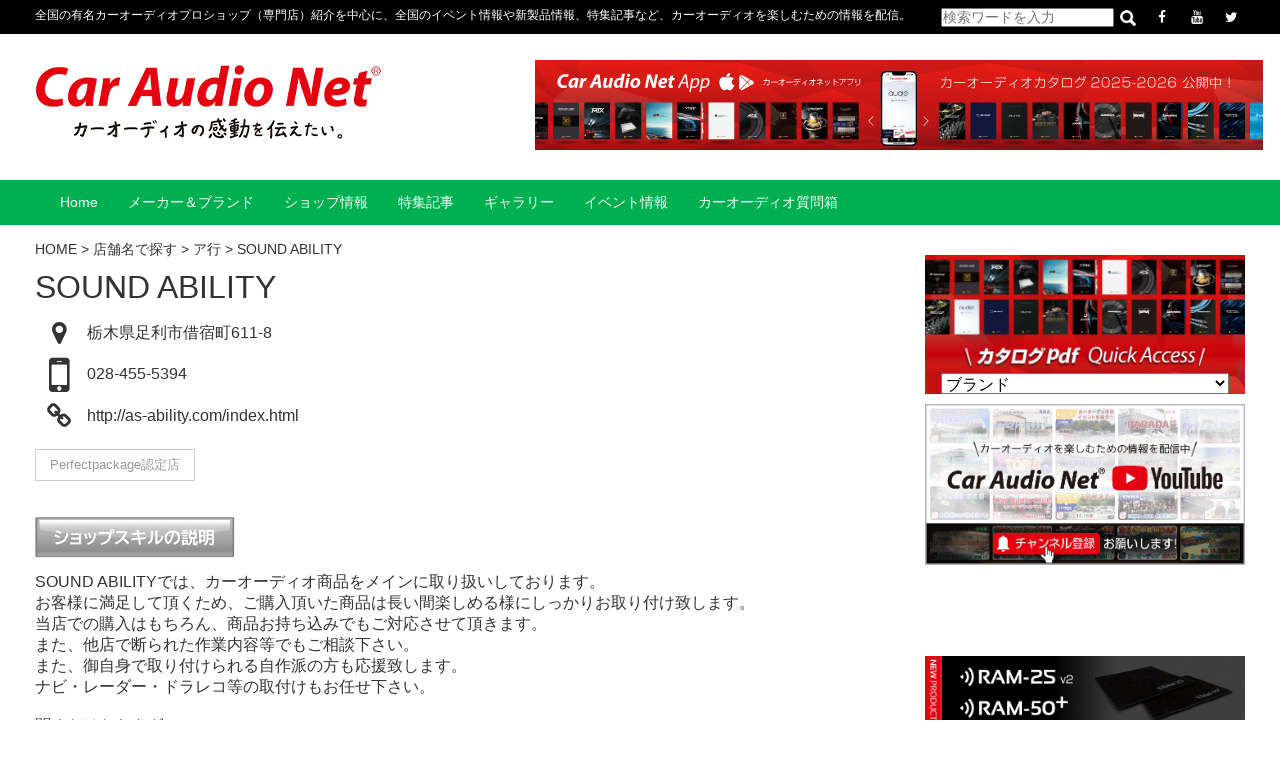

--- FILE ---
content_type: text/html; charset=UTF-8
request_url: https://car-audio.ne.jp/shops_area/area_kanto/tochigi/696/
body_size: 11355
content:
<!DOCTYPE HTML>
<html lang="ja">
<head>    
<meta charset="UTF-8">
<script>
if (screen.width <= 767) {
document.write('<meta name="viewport" content="width=device-width, initial-scale=1.0">');
} else {
document.write('<meta name="viewport" content="width=1200">');
}
</script>
<meta http-equiv="X-UA-Compatible" content="IE=edge">

<!-- title -->
		<title>SOUND ABILITY/栃木県足利市 | CAR AUDIO NET</title>
    

<!-- meta description -->
 		<meta name="description" content="SOUND ABILITY/栃木県足利市">   
        

<!-- meta keywords -->
 		<meta name="keywords" content="カーオーディオ　栃木県,カーオーディオ　足利市,スピーカー交換　栃木県,スピーカー交換　足利市,"> 
        

<link rel="stylesheet" href="https://car-audio.ne.jp/css/normalize.css">
<link rel="stylesheet" href="https://car-audio.ne.jp/css/base.css">
<link rel="stylesheet" href="https://car-audio.ne.jp/portal/wp-content/themes/cobra_2.1rwd/style.css">
<link rel="stylesheet" href="https://car-audio.ne.jp/css/header.css">
<link rel="stylesheet" media="screen and (max-width: 767px)" href="https://car-audio.ne.jp/css/smp/header-smp.css?260128-011334">
<link rel="stylesheet" media="screen and (min-width: 768px)" href="https://car-audio.ne.jp/css/pc/header-pc.css?260128-011334">
<link rel="stylesheet" media="screen and (max-width: 767px)" href="https://car-audio.ne.jp/css/meanmenu.css?260128-011334">
<link rel="stylesheet" media="screen and (min-width: 768px)" href="https://car-audio.ne.jp/css/gnav.css?260128-011334">
<link rel="stylesheet" href="https://car-audio.ne.jp/css/module.css">
<link rel="stylesheet" media="screen and (max-width: 767px)" href="https://car-audio.ne.jp/css/smp/module-smp.css?260128-011334">
<link rel="stylesheet" media="screen and (min-width: 768px)" href="https://car-audio.ne.jp/css/pc/module-pc.css?260128-011334">
<link rel="stylesheet" href="https://car-audio.ne.jp/css/footer.css">
<link rel="stylesheet" media="screen and (max-width: 767px)" href="https://car-audio.ne.jp/css/smp/footer-smp.css?260128-011334">
<link rel="stylesheet" media="screen and (min-width: 768px)" href="https://car-audio.ne.jp/css/pc/footer-pc.css?260128-011334">
<link rel="stylesheet" href="https://car-audio.ne.jp/css/font-awesome.min.css">
<link rel="stylesheet" href="https://car-audio.ne.jp/css/fontello.css">
<link rel="pingback" href="https://car-audio.ne.jp/portal/xmlrpc.php" />

 
<script>
(function(){
  var html = document.getElementsByTagName('html')||[];
  html[0].classList.add('enable-javascript');
  window.addEventListener("load", function(){
    html[0].classList.add('window-load');
  }, false);
})();
</script>
<style>
html.enable-javascript #gnav_mm{
  visibility: hidden;
}
html.enable-javascript.window-load #gnav_mm{
  visibility: visible;
</style>
 
<meta name='robots' content='max-image-preview:large' />
<link rel='dns-prefetch' href='//s.w.org' />
<link rel="alternate" type="application/rss+xml" title="CAR AUDIO NET &raquo; フィード" href="https://car-audio.ne.jp/feed/" />
<link rel="alternate" type="application/rss+xml" title="CAR AUDIO NET &raquo; コメントフィード" href="https://car-audio.ne.jp/comments/feed/" />
		<script type="text/javascript">
			window._wpemojiSettings = {"baseUrl":"https:\/\/s.w.org\/images\/core\/emoji\/13.0.1\/72x72\/","ext":".png","svgUrl":"https:\/\/s.w.org\/images\/core\/emoji\/13.0.1\/svg\/","svgExt":".svg","source":{"concatemoji":"https:\/\/car-audio.ne.jp\/portal\/wp-includes\/js\/wp-emoji-release.min.js?ver=5.7.14"}};
			!function(e,a,t){var n,r,o,i=a.createElement("canvas"),p=i.getContext&&i.getContext("2d");function s(e,t){var a=String.fromCharCode;p.clearRect(0,0,i.width,i.height),p.fillText(a.apply(this,e),0,0);e=i.toDataURL();return p.clearRect(0,0,i.width,i.height),p.fillText(a.apply(this,t),0,0),e===i.toDataURL()}function c(e){var t=a.createElement("script");t.src=e,t.defer=t.type="text/javascript",a.getElementsByTagName("head")[0].appendChild(t)}for(o=Array("flag","emoji"),t.supports={everything:!0,everythingExceptFlag:!0},r=0;r<o.length;r++)t.supports[o[r]]=function(e){if(!p||!p.fillText)return!1;switch(p.textBaseline="top",p.font="600 32px Arial",e){case"flag":return s([127987,65039,8205,9895,65039],[127987,65039,8203,9895,65039])?!1:!s([55356,56826,55356,56819],[55356,56826,8203,55356,56819])&&!s([55356,57332,56128,56423,56128,56418,56128,56421,56128,56430,56128,56423,56128,56447],[55356,57332,8203,56128,56423,8203,56128,56418,8203,56128,56421,8203,56128,56430,8203,56128,56423,8203,56128,56447]);case"emoji":return!s([55357,56424,8205,55356,57212],[55357,56424,8203,55356,57212])}return!1}(o[r]),t.supports.everything=t.supports.everything&&t.supports[o[r]],"flag"!==o[r]&&(t.supports.everythingExceptFlag=t.supports.everythingExceptFlag&&t.supports[o[r]]);t.supports.everythingExceptFlag=t.supports.everythingExceptFlag&&!t.supports.flag,t.DOMReady=!1,t.readyCallback=function(){t.DOMReady=!0},t.supports.everything||(n=function(){t.readyCallback()},a.addEventListener?(a.addEventListener("DOMContentLoaded",n,!1),e.addEventListener("load",n,!1)):(e.attachEvent("onload",n),a.attachEvent("onreadystatechange",function(){"complete"===a.readyState&&t.readyCallback()})),(n=t.source||{}).concatemoji?c(n.concatemoji):n.wpemoji&&n.twemoji&&(c(n.twemoji),c(n.wpemoji)))}(window,document,window._wpemojiSettings);
		</script>
		<style type="text/css">
img.wp-smiley,
img.emoji {
	display: inline !important;
	border: none !important;
	box-shadow: none !important;
	height: 1em !important;
	width: 1em !important;
	margin: 0 .07em !important;
	vertical-align: -0.1em !important;
	background: none !important;
	padding: 0 !important;
}
</style>
	<link rel='stylesheet' id='wp-block-library-css'  href='https://car-audio.ne.jp/portal/wp-includes/css/dist/block-library/style.min.css?ver=5.7.14' type='text/css' media='all' />
<link rel='stylesheet' id='contact-form-7-css'  href='https://car-audio.ne.jp/portal/wp-content/plugins/contact-form-7/includes/css/styles.css?ver=5.4.2' type='text/css' media='all' />
<link rel='stylesheet' id='wp-pagenavi-css'  href='https://car-audio.ne.jp/portal/wp-content/plugins/wp-pagenavi/pagenavi-css.css?ver=2.70' type='text/css' media='all' />
<link rel='stylesheet' id='amazonjs-css'  href='https://car-audio.ne.jp/portal/wp-content/plugins/amazonjs/css/amazonjs.css?ver=0.10' type='text/css' media='all' />
<link rel='stylesheet' id='jquery.lightbox.min.css-css'  href='https://car-audio.ne.jp/portal/wp-content/plugins/wp-jquery-lightbox/styles/lightbox.min.css?ver=1.4.8.2' type='text/css' media='all' />
<script type='text/javascript' src='https://car-audio.ne.jp/portal/wp-includes/js/jquery/jquery.min.js?ver=3.5.1' id='jquery-core-js'></script>
<script type='text/javascript' src='https://car-audio.ne.jp/portal/wp-includes/js/jquery/jquery-migrate.min.js?ver=3.3.2' id='jquery-migrate-js'></script>
<link rel="https://api.w.org/" href="https://car-audio.ne.jp/wp-json/" /><link rel="alternate" type="application/json" href="https://car-audio.ne.jp/wp-json/wp/v2/posts/696" /><link rel="EditURI" type="application/rsd+xml" title="RSD" href="https://car-audio.ne.jp/portal/xmlrpc.php?rsd" />
<link rel="wlwmanifest" type="application/wlwmanifest+xml" href="https://car-audio.ne.jp/portal/wp-includes/wlwmanifest.xml" /> 
<meta name="generator" content="WordPress 5.7.14" />
<link rel="canonical" href="https://car-audio.ne.jp/shops_area/area_kanto/tochigi/696/" />
<link rel='shortlink' href='https://car-audio.ne.jp/?p=696' />
<link rel="alternate" type="application/json+oembed" href="https://car-audio.ne.jp/wp-json/oembed/1.0/embed?url=https%3A%2F%2Fcar-audio.ne.jp%2Fshops_area%2Farea_kanto%2Ftochigi%2F696%2F" />
<link rel="alternate" type="text/xml+oembed" href="https://car-audio.ne.jp/wp-json/oembed/1.0/embed?url=https%3A%2F%2Fcar-audio.ne.jp%2Fshops_area%2Farea_kanto%2Ftochigi%2F696%2F&#038;format=xml" />
<script type="text/javascript">
	window._se_plugin_version = '8.1.9';
</script>
<!-- Global site tag (gtag.js) - Google Analytics -->
<script async src="https://www.googletagmanager.com/gtag/js?id=UA-114989198-1"></script>
<script>
  window.dataLayer = window.dataLayer || [];
  function gtag(){dataLayer.push(arguments);}
  gtag('js', new Date());

  gtag('config', 'UA-114989198-1');
</script>

<!-- Google tag (gtag.js) -->
<script async src="https://www.googletagmanager.com/gtag/js?id=G-F6TSYZ28XS"></script>
<script>
  window.dataLayer = window.dataLayer || [];
  function gtag(){dataLayer.push(arguments);}
  gtag('js', new Date());

  gtag('config', 'G-F6TSYZ28XS');
</script><style type="text/css">.recentcomments a{display:inline !important;padding:0 !important;margin:0 !important;}</style>
    
<!--GoogleAdSense 自動広告-->
<!--
<script async src="//pagead2.googlesyndication.com/pagead/js/adsbygoogle.js"></script>
<script>
     (adsbygoogle = window.adsbygoogle || []).push({
          google_ad_client: "ca-pub-2558286369572931",
          enable_page_level_ads: true
     });
</script>
-->
<!--GoogleAdSense END-->
   
<!-- ファビコン -->
<link rel="icon" href="https://car-audio.ne.jp/favicon.ico">
 
<!-- スマホ用アイコン -->
<link rel="apple-touch-icon" sizes="180x180" href="./apple-touch-icon-180x180.png">
 
<!-- Windows8, 10用設定 -->
<meta name="application-name" content="https://car-audio.ne.jp/"/>
<meta name="msapplication-square70x70logo" content="small.jpg"/>
<meta name="msapplication-square150x150logo" content="medium.jpg"/>
<meta name="msapplication-wide310x150logo" content="wide.jpg"/>
<meta name="msapplication-square310x310logo" content="large.jpg"/>
<meta name="msapplication-TileColor" content="#231815"/>

</head>

<body data-rsssl=1 class="post-template-default single single-post postid-696 single-format-standard">
<div id="screen">

<header id="header">
<!-- -----------   For PC Header   ----------- -->
<div id="header_inner_pc">
<div id="top_logo">
<a href="https://car-audio.ne.jp/"><img src="https://car-audio.ne.jp/images/common/logo.jpg" alt="カーオーディオネット"></a>
<!-- / #top_logo --></div>

<div id="top_banner">
<!-- ↓ Banner Space (size 730px×90px)↓ -->

<a href="https://car-audio.ne.jp/column/28982/"> <img src="https://car-audio.ne.jp/images/bnr/bnr_app25-26.jpg" alt="公式アプリ2025年度版カーオーディオカタログ公開"> </a>

<!-- ↑ Banner Space (size 730px×90px)↑ -->
<!-- / #top_banner --></div>
<p style="font-size:12px; padding-top:2px;">全国の有名カーオーディオプロショップ（専門店）紹介を中心に、全国のイベント情報や新製品情報、特集記事など、カーオーディオを楽しむための情報を配信。</p>

<div class="sns_ico">
<ul>
<li>
<form method="get" action="https://car-audio.ne.jp/" >
<input name="s" placeholder="検索ワードを入力" type="text">
<input type="image" src="https://car-audio.ne.jp/images/common/w_loupe.png" class="pc_only">
<input type="image" src="https://car-audio.ne.jp/images/common/bk_loupe.png" class="smp_only">
</form></li>
<li><a href="https://www.facebook.com/caraudionet/" target="_blank"><i class="fa fa-facebook" aria-hidden="true"></i></a></li>
<!--<li><a href=""><i class="fa fa-instagram" aria-hidden="true"></i></a></li>-->
<!--<li><a href="http://line.me/R/msg/text/?"><i class="fa c-fa-line"></i></a></li>-->
<li><a href="https://www.youtube.com/channel/UCJ0Dk-F50JfCRXych3g0c7w/" target="_blank"><i class="fa fa-youtube" aria-hidden="true"></i></a></li>
<li><a href="https://twitter.com/CarAudioNet1" target="_blank"><i class="fa fa-twitter" aria-hidden="true"></i></a></li>
</ul>
</div>
<!-- / #header_inner_pc --></div>

<!-- --------- For Smart phone Header --------- -->
<div id="header_inner_smp">
<nav id="gnav_mm">
<div class="sub_title">
<a href="https://car-audio.ne.jp/"><img src="https://car-audio.ne.jp/images/common/logo.jpg" alt="カーオーディオネット"></a>
<!-- / .sub_title --></div>
<div class="menu-text">MENU</div>
<ul>
<li><a href="https://car-audio.ne.jp/">Home</a>
<li><a href="http://www.escorp.jp/catalog/" target="_blank">メーカー＆ブランド</a></li> 
<!--内部記事用-->
<!--<li><a href="https://car-audio.ne.jp/catalog_maker/">メーカー＆ブランド</a></li>  -->
<li><a href="https://car-audio.ne.jp/shops_area/">ショップ情報</a></li>   
<li><a href="https://car-audio.ne.jp/column/feature_articles/">特集記事</a></li>
<li><a href="https://car-audio.ne.jp/gallery/">ギャラリー</a></li>
<li><a href="https://car-audio.ne.jp/column/column_05/">イベント情報</a></li>
<li><a href="https://car-audio.ne.jp/faq/">カーオーディオ質問箱</a></li>
</ul>
<!-- / #gnav_mm --></nav>

<div id="top_banner">
<a href="https://car-audio.ne.jp/column/28982/"> <img src="https://car-audio.ne.jp/images/bnr/bnr_app25-26.jpg" alt="公式アプリ2025年度版カーオーディオカタログ公開"> </a>
<!-- / #top_banner --></div>
<p class="textc mb10 pc_only" style="font-size:12px !important;">全国の有名カーオーディオプロショップ（専門店）紹介を中心に、全国のイベント情報や新製品情報、特集記事など、カーオーディオを楽しむための情報を配信。</p>

<div class="search_box mb10">

<form method="get" action="https://car-audio.ne.jp/" >
<input name="s" placeholder="検索ワードを入力" type="text">
<input type="image" src="https://car-audio.ne.jp/images/common/w_loupe.png" class="pc_only">
<input type="image" src="https://car-audio.ne.jp/images/common/bk_loupe.png" class="smp_only">
</form></div>
<div class="sns_ico mb10">
<ul>
<!--<li><a href=""><i class="fa fa-twitter" aria-hidden="true"></i></a></li>-->
<li><a href="https://www.facebook.com/caraudionet/" target="_blank"><i class="fa fa-facebook" aria-hidden="true"></i></a></li>
<!--<li><a href=""><i class="fa fa-instagram" aria-hidden="true"></i></a></li>-->
<!--<li><a href="http://line.me/R/msg/text/?%0A"><i class="fa c-fa-line"></i></a></li>-->
<li><a href="https://www.youtube.com/channel/UC2-Qshj3OWtN1TFuefd40hg" target="_blank"><i class="fa fa-youtube" aria-hidden="true"></i></a></li>
</ul>
</div>
<!-- / #header_inner_smp --></div>
<!-- / #header --></header>

<nav id="gnav_pc">
<div id="gnav_pc_body">
<div id="hover-click2">
    <div class="menu">
    <a href="https://car-audio.ne.jp/">Home</a>
    <!-- / .menu --></div>
    
    
    <div class="menu">
    <a href="http://www.escorp.jp/catalog/" target="_blank">メーカー＆ブランド</a>
    <!-- / .menu --></div>
    
 <!--内部記事用-->   
<!--
    <div class="menu">
    <a href="https://car-audio.ne.jp/catalog_maker/">メーカー＆ブランド</a>
    </div>
-->
    
    <div class="menu">
    <a href="https://car-audio.ne.jp/shops_area/">ショップ情報</a>
    <!-- / .menu --></div>
    
    <div class="menu">
    <a href="https://car-audio.ne.jp/column/feature_articles/">特集記事</a>
    <!-- / .menu --></div>
    
    <div class="menu">
    <a href="https://car-audio.ne.jp/gallery/">ギャラリー</a>
    <!-- / .menu --></div>
    
    <div class="menu">
    <a href="https://car-audio.ne.jp/column/column_05/">イベント情報</a>
    <!-- / .menu --></div>
    
    
    <div class="menu">
    <a href="https://car-audio.ne.jp/faq/">カーオーディオ質問箱</a>
    <!-- / .menu --></div>
    

<!-- / #hover-click2 --></div>
<!-- / #gnav_pc_body --></div>
<!-- / #gnav_pc --></nav>


<div id="container">
<div id="contents">
<main id="mainContents_02">
<div id="breadcrumbs">
<p><!-- Breadcrumb NavXT 6.6.0 -->
<span property="itemListElement" typeof="ListItem"><a property="item" typeof="WebPage" title="CAR AUDIO NETへ移動" href="https://car-audio.ne.jp" class="home"><span property="name">HOME</span></a><meta property="position" content="1"></span> &gt; <span property="itemListElement" typeof="ListItem"><a property="item" typeof="WebPage" title="店舗名で探すのカテゴリーアーカイブへ移動" href="https://car-audio.ne.jp/shops_aiueo/" class="taxonomy category"><span property="name">店舗名で探す</span></a><meta property="position" content="2"></span> &gt; <span property="itemListElement" typeof="ListItem"><a property="item" typeof="WebPage" title="ア行のカテゴリーアーカイブへ移動" href="https://car-audio.ne.jp/shops_aiueo/row_a/" class="taxonomy category"><span property="name">ア行</span></a><meta property="position" content="3"></span> &gt; <span property="itemListElement" typeof="ListItem"><span property="name">SOUND ABILITY</span><meta property="position" content="4"></span></p>

<!-- / #breadcrumbs --></div>


<section>
<div class="post-696 post type-post status-publish format-standard hentry category-row_a category-tochigi" id="post-696">
<h1>SOUND ABILITY</h1>

<div class="shop_info mb20">
<ul>
<li class="mb5"><span><i class="fa fa-map-marker" aria-hidden="true"></i></span> 栃木県足利市借宿町611-8</li>
	    <li class="mb5"><span class="mobile_ico"><i class="fa fa-mobile" aria-hidden="true"></i></span> 
    <a href="tel:0284555394">028-455-5394</a>    </li>
                <li class="mb10"><span><i class="fa fa-link" aria-hidden="true"></i></span> 
	<a href="http://as-ability.com/index.html" target="_blank">http://as-ability.com/index.html</a>
    </li>
    </ul>
<!-- / .shop_info --></div>

<div class="shop_skill mb20">
<ul>
            <li>Perfectpackage認定店</li>
    </ul>
<!-- / .shop_skill --></div>

<div class="section mb20">
<p><a href="https://car-audio.ne.jp/es/14476/"><img class="size-full wp-image-14493 alignnone" src="https://car-audio.ne.jp/portal/wp-content/uploads/2017/12/1644995_3_Skil.jpg" alt="" width="200" height="42"></a></p>
<p>SOUND ABILITYでは、カーオーディオ商品をメインに取り扱いしております。<br>
お客様に満足して頂くため、ご購入頂いた商品は長い間楽しめる様にしっかりお取り付け致します。<br>
当店での購入はもちろん、商品お持ち込みでもご対応させて頂きます。<br>
また、他店で断られた作業内容等でもご相談下さい。<br>
また、御自身で取り付けられる自作派の方も応援致します。<br>
ナビ・レーダー・ドラレコ等の取付けもお任せ下さい。<br>
<br>
聞くだけならタダ！<br>
見積りだけならタダです‼<br>
<br>
先ずはお気軽にお問い合わせください。</p><!-- / .section --></div>



<div class="share">
 
<div class="sns">
<ul class="clearfix">
<!--ツイートボタン-->
 
<li class="twitter">
<a href="https://twitter.com/share?url=https%3A%2F%2Fcar-audio.ne.jp%2Fshops_area%2Farea_kanto%2Ftochigi%2F696%2F&text=SOUND%20ABILITY" target="_blank"><i class="fa fa-twitter" aria-hidden="true"></i></a>
</li>
 
<!--Facebookボタン-->     
 
<li class="facebook">
<a href="https://www.facebook.com/sharer/sharer.php?u=https%3A%2F%2Fcar-audio.ne.jp%2Fshops_area%2Farea_kanto%2Ftochigi%2F696%2F" target="_blank"><i class="fa fa-facebook" aria-hidden="true"></i></a>
</li>
 
<!--Google+1ボタン-->
 
<li class="googleplus">
<a href="https://plus.google.com/share?url=https%3A%2F%2Fcar-audio.ne.jp%2Fshops_area%2Farea_kanto%2Ftochigi%2F696%2F" target="_blank"><i class="fa fa-google-plus" aria-hidden="true"></i></a>
</li>
 
<!--はてブボタン-->

<li class="hatebu">       
<a href="http://b.hatena.ne.jp/add?mode=confirm&url=https%3A%2F%2Fcar-audio.ne.jp%2Fshops_area%2Farea_kanto%2Ftochigi%2F696%2F" target="_blank"><i class="fa c-fa-hatenabookmark"></i></a>
</li>
 
<!--LINEボタン-->  
 
<li class="line">
<a href="http://line.me/R/msg/text/?SOUND%20ABILITY%0Ahttps%3A%2F%2Fcar-audio.ne.jp%2Fshops_area%2Farea_kanto%2Ftochigi%2F696%2F" target="_blank"><i class="fa c-fa-line"></i></a>
</li>
 
<!--ポケットボタン-->     
 
<li class="pocket">
<a href="http://getpocket.com/edit?url=https%3A%2F%2Fcar-audio.ne.jp%2Fshops_area%2Farea_kanto%2Ftochigi%2F696%2F&title=SOUND%20ABILITY" target="_blank"><i class="fa fa-get-pocket" aria-hidden="true"></i></a></li>
 
<!--RSSボタン-->
 
<li class="rss">
<a href="https://car-audio.ne.jp/?feed=rss2" target="_blank"><i class="fa fa-rss"></i></a></li>
 
<!--feedlyボタン-->
 
<li class="feedly">
<a href="http://feedly.com/index.html#subscription%2Ffeed%2Fhttp%3A%2F%2Fsupertaikyu.com%2Ffeed%2F" target="blank"><i class="fa c-fa-feedly" aria-hidden="true"></i></a></li>

</ul>
<!-- / .sns --></div>
<!-- / .share --></div>


<div class="section ggmap">
<iframe src="https://www.google.com/maps/embed?pb=!1m14!1m8!1m3!1d12858.03385504954!2d139.4264233!3d36.3242249!3m2!1i1024!2i768!4f13.1!3m3!1m2!1s0x0%3A0x27d18618ed49aaf3!2sSOUND%20ABILITY!5e0!3m2!1sja!2sjp!4v1631495968237!5m2!1sja!2sjp" width="600" height="450" style="border:0;" allowfullscreen="" loading="lazy"></iframe><!-- / .section ggmap --></div>
    <div style="font-size:11px;">※ GoogleMapでの地図表示は、誤差が生じる場合がありますので住所表記で確認してください</div>

<!-- / #post-696 --></div>
</section>


<!-- / #mainContents_02 --></main>

<div id="columnRight">
<div class="side_w100 mb15">
<!-- ↓ Banner Space (推奨780px)↓ -->

<!--<img src="https://placehold.jp/780x150.png?text=width 780px">-->

<!-- ↑ Banner Space (推奨780px)↑ -->
<!-- / .side_w100 --></div>



<!--<h2>WRITERS</h2>-->

<div style="clear:both; line-height:0em;"></div>

<!--カタログpdfクイックアクセス-->
<section class="container_catalogpdf">
<form name="formlink">
<select name="selectlink" class="selectlink" onchange="window.open(document.formlink.selectlink.options[document.formlink.selectlink.selectedIndex].value, '');">
<option value="" selected disabled>ブランド</option>
        <!-- ↓↓↓繰り返しフィールドの中身↓↓↓ -->
    <option value="https://issuu.com/escorp/docs/rockfordfosgate_2025">01_Rockford Fosgate</option>
    <!-- ↑↑↑繰り返しフィールドの中身↑↑ -->
        <!-- ↓↓↓繰り返しフィールドの中身↓↓↓ -->
    <option value="https://issuu.com/escorp/docs/ground_zero_2025">02_GROUNDZERO</option>
    <!-- ↑↑↑繰り返しフィールドの中身↑↑ -->
        <!-- ↓↓↓繰り返しフィールドの中身↓↓↓ -->
    <option value="https://issuu.com/escorp/docs/mtx_audio_2025">03_MTX AUDIO</option>
    <!-- ↑↑↑繰り返しフィールドの中身↑↑ -->
        <!-- ↓↓↓繰り返しフィールドの中身↓↓↓ -->
    <option value="https://issuu.com/escorp/docs/_dimension_2025">04_u-Dimension</option>
    <!-- ↑↑↑繰り返しフィールドの中身↑↑ -->
        <!-- ↓↓↓繰り返しフィールドの中身↓↓↓ -->
    <option value="https://issuu.com/escorp/docs/cdt_audio_2025">05_CDT audio</option>
    <!-- ↑↑↑繰り返しフィールドの中身↑↑ -->
        <!-- ↓↓↓繰り返しフィールドの中身↓↓↓ -->
    <option value="https://issuu.com/escorp/docs/vibe_2025">06_VIBE</option>
    <!-- ↑↑↑繰り返しフィールドの中身↑↑ -->
        <!-- ↓↓↓繰り返しフィールドの中身↓↓↓ -->
    <option value="https://issuu.com/escorp/docs/accuton_2025">07_accuton</option>
    <!-- ↑↑↑繰り返しフィールドの中身↑↑ -->
        <!-- ↓↓↓繰り返しフィールドの中身↓↓↓ -->
    <option value="https://issuu.com/escorp/docs/rs_audio_2025">08_RS AUDIO</option>
    <!-- ↑↑↑繰り返しフィールドの中身↑↑ -->
        <!-- ↓↓↓繰り返しフィールドの中身↓↓↓ -->
    <option value="https://issuu.com/escorp/docs/damore_engineering_2025">09_DamoreEngineering</option>
    <!-- ↑↑↑繰り返しフィールドの中身↑↑ -->
        <!-- ↓↓↓繰り返しフィールドの中身↓↓↓ -->
    <option value="https://issuu.com/escorp/docs/zr_speaker_lab_2025">10_ZRspeakerLab</option>
    <!-- ↑↑↑繰り返しフィールドの中身↑↑ -->
        <!-- ↓↓↓繰り返しフィールドの中身↓↓↓ -->
    <option value="https://issuu.com/escorp/docs/microprecision_2025">11_MicroPrecision</option>
    <!-- ↑↑↑繰り返しフィールドの中身↑↑ -->
        <!-- ↓↓↓繰り返しフィールドの中身↓↓↓ -->
    <option value="https://issuu.com/escorp/docs/audiowave_2025">12_AUDIOWAVE</option>
    <!-- ↑↑↑繰り返しフィールドの中身↑↑ -->
        <!-- ↓↓↓繰り返しフィールドの中身↓↓↓ -->
    <option value="https://issuu.com/escorp/docs/audiosolution_2025">13_audiosolution</option>
    <!-- ↑↑↑繰り返しフィールドの中身↑↑ -->
        <!-- ↓↓↓繰り返しフィールドの中身↓↓↓ -->
    <option value="https://issuu.com/escorp/docs/resolut_2025">14_RESOLUT</option>
    <!-- ↑↑↑繰り返しフィールドの中身↑↑ -->
        <!-- ↓↓↓繰り返しフィールドの中身↓↓↓ -->
    <option value="https://issuu.com/escorp/docs/aune_2025">15_aune</option>
    <!-- ↑↑↑繰り返しフィールドの中身↑↑ -->
        <!-- ↓↓↓繰り返しフィールドの中身↓↓↓ -->
    <option value="https://issuu.com/escorp/docs/goldhorn_2025">16_GOLDHORN</option>
    <!-- ↑↑↑繰り返しフィールドの中身↑↑ -->
        <!-- ↓↓↓繰り返しフィールドの中身↓↓↓ -->
    <option value="https://issuu.com/escorp/docs/adonn_2025">17_ADONN</option>
    <!-- ↑↑↑繰り返しフィールドの中身↑↑ -->
        <!-- ↓↓↓繰り返しフィールドの中身↓↓↓ -->
    <option value="https://issuu.com/escorp/docs/audiocontrol_2025">18_AudioControl</option>
    <!-- ↑↑↑繰り返しフィールドの中身↑↑ -->
        <!-- ↓↓↓繰り返しフィールドの中身↓↓↓ -->
    <option value="https://issuu.com/escorp/docs/tchernovcable_2025">19_TchernovCable</option>
    <!-- ↑↑↑繰り返しフィールドの中身↑↑ -->
        <!-- ↓↓↓繰り返しフィールドの中身↓↓↓ -->
    <option value="https://issuu.com/escorp/docs/zonotone_2025">20_ZONOTONE</option>
    <!-- ↑↑↑繰り返しフィールドの中身↑↑ -->
        <!-- ↓↓↓繰り返しフィールドの中身↓↓↓ -->
    <option value="https://issuu.com/escorp/docs/monster_2025">21_Monster</option>
    <!-- ↑↑↑繰り返しフィールドの中身↑↑ -->
        <!-- ↓↓↓繰り返しフィールドの中身↓↓↓ -->
    <option value="https://car-audio.ne.jp/portal/wp-content/uploads/2025/07/22_RECOILv2.pdf">22_RECOIL</option>
    <!-- ↑↑↑繰り返しフィールドの中身↑↑ -->
        <!-- ↓↓↓繰り返しフィールドの中身↓↓↓ -->
    <option value="https://issuu.com/escorp/docs/realschild_2025">23_RealSchild</option>
    <!-- ↑↑↑繰り返しフィールドの中身↑↑ -->
        <!-- ↓↓↓繰り返しフィールドの中身↓↓↓ -->
    <option value="https://issuu.com/escorp/docs/ram25_2025">24_RAM-25</option>
    <!-- ↑↑↑繰り返しフィールドの中身↑↑ -->
        <!-- ↓↓↓繰り返しフィールドの中身↓↓↓ -->
    <option value="https://issuu.com/escorp/docs/silentcoat_2025">25_SilentCoat</option>
    <!-- ↑↑↑繰り返しフィールドの中身↑↑ -->
        <!-- ↓↓↓繰り返しフィールドの中身↓↓↓ -->
    <option value="https://issuu.com/escorp/docs/stp_2025">26_StP</option>
    <!-- ↑↑↑繰り返しフィールドの中身↑↑ -->
        <!-- ↓↓↓繰り返しフィールドの中身↓↓↓ -->
    <option value="https://issuu.com/escorp/docs/drartex_2025">27_DrArtex</option>
    <!-- ↑↑↑繰り返しフィールドの中身↑↑ -->
        <!-- ↓↓↓繰り返しフィールドの中身↓↓↓ -->
    <option value="https://issuu.com/escorp/docs/batterycharger_maintainer_2025">28_バッテリー＆メンテナー</option>
    <!-- ↑↑↑繰り返しフィールドの中身↑↑ -->
        <!-- ↓↓↓繰り返しフィールドの中身↓↓↓ -->
    <option value="https://issuu.com/escorp/docs/sixthelement_2025">29_SIXTHELEMENT</option>
    <!-- ↑↑↑繰り返しフィールドの中身↑↑ -->
        <!-- ↓↓↓繰り返しフィールドの中身↓↓↓ -->
    <option value="https://issuu.com/escorp/docs/perfectpackage_2025">30_PERFECTPACKAGE</option>
    <!-- ↑↑↑繰り返しフィールドの中身↑↑ -->
        <!-- ↓↓↓繰り返しフィールドの中身↓↓↓ -->
    <option value="https://issuu.com/escorp/docs/finevu_2025">31_FineVu(ドライブレコーダー)</option>
    <!-- ↑↑↑繰り返しフィールドの中身↑↑ -->
        <!-- ↓↓↓繰り返しフィールドの中身↓↓↓ -->
    <option value="https://issuu.com/escorp/docs/essoundsystem_2025">32_EsSoundSystem-Bearfoot</option>
    <!-- ↑↑↑繰り返しフィールドの中身↑↑ -->
        <!-- ↓↓↓繰り返しフィールドの中身↓↓↓ -->
    <option value="https://issuu.com/escorp/docs/cddvdsplmeter_2025">33_CD＆DVD＆SPLメーター</option>
    <!-- ↑↑↑繰り返しフィールドの中身↑↑ -->
    </select>
</form>
</section>
    <!--END カタログpdfクイックアクセス-->

<div style="clear:both; line-height:0em;"></div>

	<p><!--</p>




<div class="side_w100"><img src="https://placehold.jp/780x150.png?text=width 780px" /></div>




<p>--></p>
<div class="side_w100"><a href="https://www.youtube.com/@caraudionet" target="_blank" rel="noopener"><img src="https://car-audio.ne.jp/portal/wp-content/uploads/2024/10/CAN-YouTube.jpg"></a></div>
<p><!--








































<div class="side_half">


<div class="side_half_left"><a href="https://www.youtube.com/@caraudionet" target="_blank" rel="noopener"><img loading="lazy" class=" wp-image-26621 alignnone" src="https://car-audio.ne.jp/portal/wp-content/uploads/2023/12/youtube_231205.png" alt="" width="705" height="530" srcset="https://car-audio.ne.jp/portal/wp-content/uploads/2023/12/youtube_231205.png 390w, https://car-audio.ne.jp/portal/wp-content/uploads/2023/12/youtube_231205-300x225.png 300w" sizes="(max-width: 705px) 100vw, 705px" /></a></div>




<div class="side_half_right"><a href="https://www.escorp.jp/webcatalog" target="_blank" rel="noopener"><img loading="lazy" class="alignleft  wp-image-15780" src="https://car-audio.ne.jp/portal/wp-content/uploads/2024/05/catalog2024-1.png" alt="" width="706" height="530"></a></div>


</div>








































--></p>




<div class="side_fb_page mb30">
<div class="fb-page" data-href="https://www.facebook.com/caraudionet/" data-tabs="timeline" data-width="390" data-small-header="false" data-adapt-container-width="true" data-hide-cover="false" data-show-facepile="true">
<blockquote cite="https://www.facebook.com/caraudionet/" class="fb-xfbml-parse-ignore">
<a href="https://www.facebook.com/caraudionet/">Facebook</a>
</blockquote>
</div>
<!-- / .side_fb_page --></div>

	<p>&nbsp;</p>
<div class="side_w100"><a href="https://car-audio.ne.jp/column/new_products/29969/" target="_blank" rel="noopener"> <img src="https://car-audio.ne.jp/images/bnr/bnr_ram01.jpg"> </a></div>
<div class="side_w100"><a href="https://sixth-element.jp/" target="_blank" rel="noopener"> <img src="https://car-audio.ne.jp/images/bnr/bnr_sixth.jpg"></a></div>
<div class="side_w100"><a href="http://www.escorp.jp/" target="_blank" rel="noopener"> <img src="https://car-audio.ne.jp/images/bnr/bnr_escorporation.jpg"></a></div>
<div class="side_w100"><a href="https://www.carsecuritynetwork.jp/" target="_blank" rel="noopener"> <img src="https://car-audio.ne.jp/images/bnr/bnr_carsecurity_01.jpg"></a></div>
<div class="side_w100"><a href="http://jcaca.or.jp/" target="_blank" rel="noopener"> <img src="https://car-audio.ne.jp/images/bnr/bnr_jcaca_01.jpg"></a></div>
<div class="side_w100">&nbsp;</div>
<div class="side_w100">&nbsp;</div>
<div class="side_w100">&nbsp;</div>
<div class="side_w100">&nbsp;</div>
<div class="side_w100">&nbsp;</div>
<p><!--</p>




<div class="side_half">


<div class="side_half_left"><img src="https://placehold.jp/390x300.png?text=width 390px" /></div>




<div class="side_half_right"><img src="https://placehold.jp/390x300.png?text=width 390px" /></div>


</div>




<p>--></p>


<!-- / #columnRight --></div><!-- / #contents --></div>
<div id="container-footer"></div>
<!-- / #container --></div>

<a id="pageTop" href="#header">↑PageTop</a>
<footer id="footer" role="contentinfo">
<!-- -----------   For PC Footer   ----------- -->

<div id="footer_inner_pc">
<div class="one-column-quarter">
<div class="one-column-quarter_body_01">
<div class="element_01">
<div class="footer_logo"><a href="https://car-audio.ne.jp/"><img src="https://car-audio.ne.jp/images/common/footer_logo.jpg" width="270" height="70" alt=""/></a></div>
<div class="footer_logo2"><a href="http://www.escorp.jp/" target="_blank"><img src="https://car-audio.ne.jp/images/common/footer_logo2.jpg" width="174" height="39" alt=""/></a></div>

    <div style="font-size:12px; color:#BEBEBE;">
        運営会社：株式会社イースコーポレーション<br>
        静岡県駿東郡清水町卸団地146<br>
        Tel.055-991-5130<br>
    </div>
<div class="foot_contents pt24">
<div class="foot_title">SNS</div>
<div class="foot_sns_list">
<ul>
<li style="margin-right:4px !important;"><a href="https://www.facebook.com/caraudionet/" target="_blank"><i class="fa fa-facebook" aria-hidden="true"></i></a></li>
<!--<li><a href=""><i class="fa fa-instagram" aria-hidden="true"></i></a></li>-->
<!--<li><a href="http://line.me/R/msg/text/?%0A"><i class="fa c-fa-line"></i></a></li>-->
<li style="margin-right:4px !important;"><a href="https://www.youtube.com/channel/UCJ0Dk-F50JfCRXych3g0c7w/" target="_blank"><i class="fa fa-youtube" aria-hidden="true"></i></a></li>
<li style="margin-right:4px !important;"><a href="https://twitter.com/CarAudioNet1" target="_blank"><i class="fa fa-twitter" aria-hidden="true"></i></a></li>
</ul>
</div>
<!-- / .foot_contents pt300 --></div>
<!-- / .element_01 --></div>

<div class="element_02">
<div class="foot_contents">
<div class="foot_title">RECOMMEND</div>
<div class="foot_thumb_list">
<ul>
<li class="mb5">
	<div class="element_01">
		<a href="https://car-audio.ne.jp/column/recommend/27771/"><img width="104" height="59" src="https://car-audio.ne.jp/portal/wp-content/uploads/2024/10/Feel_thamu-104x59.jpg" class="attachment-img104_59 size-img104_59 wp-post-image" alt="" loading="lazy" 0="" srcset="https://car-audio.ne.jp/portal/wp-content/uploads/2024/10/Feel_thamu-104x59.jpg 104w, https://car-audio.ne.jp/portal/wp-content/uploads/2024/10/Feel_thamu-300x169.jpg 300w, https://car-audio.ne.jp/portal/wp-content/uploads/2024/10/Feel_thamu-1024x576.jpg 1024w, https://car-audio.ne.jp/portal/wp-content/uploads/2024/10/Feel_thamu-768x432.jpg 768w, https://car-audio.ne.jp/portal/wp-content/uploads/2024/10/Feel_thamu-1536x864.jpg 1536w, https://car-audio.ne.jp/portal/wp-content/uploads/2024/10/Feel_thamu-266x150.jpg 266w, https://car-audio.ne.jp/portal/wp-content/uploads/2024/10/Feel_thamu-798x450.jpg 798w, https://car-audio.ne.jp/portal/wp-content/uploads/2024/10/Feel_thamu.jpg 1920w" sizes="(max-width: 104px) 100vw, 104px" /></a>	    <!-- / .element_01 --></div>
	<div class="element_02">
    <p>	<span class="foot_li_title"><a href="https://car-audio.ne.jp/column/recommend/27771/">
	【YouTube】プロショップ紹介動画Vol.42　山梨県甲府市　Feel(...	</a></span><br>
    <span class="foot_li_time"><i class="fa fa-clock-o" aria-hidden="true"></i> October 30, 2024</span></p>
    <!-- / .element_02 --></div>
</li>
<li class="mb5">
	<div class="element_01">
		<a href="https://car-audio.ne.jp/column/recommend/22077/"><img width="104" height="59" src="https://car-audio.ne.jp/portal/wp-content/uploads/2022/01/BTS12000_thume-104x59.jpg" class="attachment-img104_59 size-img104_59 wp-post-image" alt="" loading="lazy" 0="" srcset="https://car-audio.ne.jp/portal/wp-content/uploads/2022/01/BTS12000_thume-104x59.jpg 104w, https://car-audio.ne.jp/portal/wp-content/uploads/2022/01/BTS12000_thume-300x169.jpg 300w, https://car-audio.ne.jp/portal/wp-content/uploads/2022/01/BTS12000_thume-1024x576.jpg 1024w, https://car-audio.ne.jp/portal/wp-content/uploads/2022/01/BTS12000_thume-768x432.jpg 768w, https://car-audio.ne.jp/portal/wp-content/uploads/2022/01/BTS12000_thume-1536x864.jpg 1536w, https://car-audio.ne.jp/portal/wp-content/uploads/2022/01/BTS12000_thume-266x150.jpg 266w, https://car-audio.ne.jp/portal/wp-content/uploads/2022/01/BTS12000_thume-798x450.jpg 798w, https://car-audio.ne.jp/portal/wp-content/uploads/2022/01/BTS12000_thume.jpg 1920w" sizes="(max-width: 104px) 100vw, 104px" /></a>	    <!-- / .element_01 --></div>
	<div class="element_02">
    <p>	<span class="foot_li_title"><a href="https://car-audio.ne.jp/column/recommend/22077/">
	【YouTube動画配信中】Amazonにて12,000円以内で購入できる ...	</a></span><br>
    <span class="foot_li_time"><i class="fa fa-clock-o" aria-hidden="true"></i> January 26, 2022</span></p>
    <!-- / .element_02 --></div>
</li>
<li class="mb5">
	<div class="element_01">
		<a href="https://car-audio.ne.jp/column/recommend/25520/"><img width="104" height="59" src="https://car-audio.ne.jp/portal/wp-content/uploads/2023/05/Obayashi_tham-104x59.jpg" class="attachment-img104_59 size-img104_59 wp-post-image" alt="" loading="lazy" 0="" srcset="https://car-audio.ne.jp/portal/wp-content/uploads/2023/05/Obayashi_tham-104x59.jpg 104w, https://car-audio.ne.jp/portal/wp-content/uploads/2023/05/Obayashi_tham-300x169.jpg 300w, https://car-audio.ne.jp/portal/wp-content/uploads/2023/05/Obayashi_tham-1024x576.jpg 1024w, https://car-audio.ne.jp/portal/wp-content/uploads/2023/05/Obayashi_tham-768x432.jpg 768w, https://car-audio.ne.jp/portal/wp-content/uploads/2023/05/Obayashi_tham-1536x864.jpg 1536w, https://car-audio.ne.jp/portal/wp-content/uploads/2023/05/Obayashi_tham-266x150.jpg 266w, https://car-audio.ne.jp/portal/wp-content/uploads/2023/05/Obayashi_tham-798x450.jpg 798w, https://car-audio.ne.jp/portal/wp-content/uploads/2023/05/Obayashi_tham.jpg 1920w" sizes="(max-width: 104px) 100vw, 104px" /></a>	    <!-- / .element_01 --></div>
	<div class="element_02">
    <p>	<span class="foot_li_title"><a href="https://car-audio.ne.jp/column/recommend/25520/">
	【YouTube】プロショップ紹介動画Vol.30 東京都青梅市 尾林ファク...	</a></span><br>
    <span class="foot_li_time"><i class="fa fa-clock-o" aria-hidden="true"></i> May 24, 2023</span></p>
    <!-- / .element_02 --></div>
</li>
</ul>
<!-- / .foot_thumb_list --></div>
<!-- / .foot_contents --></div>
<!-- / .element_02 --></div>
<!-- / .one-column-quarter_body_01 --></div>

<div class="one-column-quarter_body_02">
<div class="element_01">
<div class="foot_contents">
<div class="foot_title">HOT CATEGORIES</div>
<div id="hot">
<a href="https://car-audio.ne.jp//">AUDIO</a>
<a href="https://car-audio.ne.jp/column/column_05/">EVENT</a><br />
<a href="https://car-audio.ne.jp/writers/">WRITER</a>
<a href="https://car-audio.ne.jp/shops_area/">SHOP INFO</a><br>
<a href="https://car-audio.ne.jp//">CAR</a>
<a href="https://car-audio.ne.jp/gallery/">GALLERY</a><br>

</div>
</div>
<!-- / .element_01 --></div>
<div class="element_02">
<div class="foot_contents">
<div class="foot_title">ABOUT</div>
<div id="foot_list">
<ul>
<!--<li><a href="https://car-audio.ne.jp//">メールマガジン</a></li>-->
<!--<li><a href="https://car-audio.ne.jp//">広告掲載案内</a></li>-->
<li><a href="http://www.escorp.jp/contact" target="_blank">お問い合わせ</a></li>
<!--<li><a href="https://car-audio.ne.jp//">ご意見とご要望</a></li>-->
<!--<li><a href="https://car-audio.ne.jp//">利用規約</a></li>-->
<li><a href="http://www.escorp.jp/privacy" target="_blank">個人情報の取り扱い</a></li>
<!--<li><a href="https://car-audio.ne.jp//">コミュニティールーム</a></li>-->
<!--<li><a href="https://car-audio.ne.jp//">ライターの方へ</a></li>-->
<!--<li><a href="https://car-audio.ne.jp//">ライター募集</a></li>-->
<!--<li><a href="https://car-audio.ne.jp//">ヘルプ</a></li>-->
</ul>
</div>
</div>
<!-- / .element_02 --></div>
<!-- / .one-column-quarter_body_02 --></div>
<!-- / .one-column-quarter --></div>

<div id="copyright">Copyright &copy; e:s Corporation. All rights reserved</div>
<div id="foot_menu">
<a href="https://car-audio.ne.jp/">Home </a> |  <a href="http://www.escorp.jp/outline" target="_blank">Company profile</a>  |   <a href="http://www.escorp.jp/contact" target="_blank">Contact</a>  |  <a href="http://www.escorp.jp/privacy" target="_blank">Privacy policy</a>
<!-- / #foot_menu --></div>
<!-- / #footer_inner_pc --></div>

<!-- --------- For Smart phone Footer --------- -->

<div id="footer_inner_smp">
<div id="copyright">Copyright &copy; e:s Corporation. All rights reserved</div>
<div id="foot_menu">
<a href="https://car-audio.ne.jp/">Home </a> |  <a href="http://www.escorp.jp/outline" target="_blank">Company profile</a>  |  <a href="http://www.escorp.jp/contact" target="_blank">Contact</a>  |  <a href="http://www.escorp.jp/privacy" target="_blank">Privacy policy</a>
<!-- / #foot_menu --></div>
<!-- / #footer_inner_smp --></div>
	
<div class="sp_f_menu">
	<ul>
		<li><a href="https://car-audio.ne.jp/shops_area/"><img src="https://car-audio.ne.jp/images/common/f01.png" alt=""/><p>店舗検索</p></a></li>
		<li><a href="https://car-audio.ne.jp/column/new_products/"><img src="https://car-audio.ne.jp/images/common/f02.png" alt=""/><p>新製品情報</p></a></li>
		<li><a href="https://car-audio.ne.jp/column/feature_articles/"><img src="https://car-audio.ne.jp/images/common/f03.png" alt=""/><p>特集記事</p></a></li>
		<li><a href="https://car-audio.ne.jp/column/23759/"><img src="https://car-audio.ne.jp/images/common/f04.png" alt=""/><p>公式アプリ</p></a></li>
	</ul>
</div>
<script type='text/javascript' src='https://car-audio.ne.jp/portal/wp-includes/js/comment-reply.min.js?ver=5.7.14' id='comment-reply-js'></script>
<script type='text/javascript' src='https://car-audio.ne.jp/portal/wp-includes/js/dist/vendor/wp-polyfill.min.js?ver=7.4.4' id='wp-polyfill-js'></script>
<script type='text/javascript' id='wp-polyfill-js-after'>
( 'fetch' in window ) || document.write( '<script src="https://car-audio.ne.jp/portal/wp-includes/js/dist/vendor/wp-polyfill-fetch.min.js?ver=3.0.0"></scr' + 'ipt>' );( document.contains ) || document.write( '<script src="https://car-audio.ne.jp/portal/wp-includes/js/dist/vendor/wp-polyfill-node-contains.min.js?ver=3.42.0"></scr' + 'ipt>' );( window.DOMRect ) || document.write( '<script src="https://car-audio.ne.jp/portal/wp-includes/js/dist/vendor/wp-polyfill-dom-rect.min.js?ver=3.42.0"></scr' + 'ipt>' );( window.URL && window.URL.prototype && window.URLSearchParams ) || document.write( '<script src="https://car-audio.ne.jp/portal/wp-includes/js/dist/vendor/wp-polyfill-url.min.js?ver=3.6.4"></scr' + 'ipt>' );( window.FormData && window.FormData.prototype.keys ) || document.write( '<script src="https://car-audio.ne.jp/portal/wp-includes/js/dist/vendor/wp-polyfill-formdata.min.js?ver=3.0.12"></scr' + 'ipt>' );( Element.prototype.matches && Element.prototype.closest ) || document.write( '<script src="https://car-audio.ne.jp/portal/wp-includes/js/dist/vendor/wp-polyfill-element-closest.min.js?ver=2.0.2"></scr' + 'ipt>' );( 'objectFit' in document.documentElement.style ) || document.write( '<script src="https://car-audio.ne.jp/portal/wp-includes/js/dist/vendor/wp-polyfill-object-fit.min.js?ver=2.3.4"></scr' + 'ipt>' );
</script>
<script type='text/javascript' id='contact-form-7-js-extra'>
/* <![CDATA[ */
var wpcf7 = {"api":{"root":"https:\/\/car-audio.ne.jp\/wp-json\/","namespace":"contact-form-7\/v1"}};
/* ]]> */
</script>
<script type='text/javascript' src='https://car-audio.ne.jp/portal/wp-content/plugins/contact-form-7/includes/js/index.js?ver=5.4.2' id='contact-form-7-js'></script>
<script type='text/javascript' src='https://car-audio.ne.jp/portal/wp-content/plugins/wp-jquery-lightbox/jquery.touchwipe.min.js?ver=1.4.8.2' id='wp-jquery-lightbox-swipe-js'></script>
<script type='text/javascript' id='wp-jquery-lightbox-js-extra'>
/* <![CDATA[ */
var JQLBSettings = {"showTitle":"0","showCaption":"0","showNumbers":"0","fitToScreen":"1","resizeSpeed":"400","showDownload":"0","navbarOnTop":"0","marginSize":"0","slideshowSpeed":"4000","prevLinkTitle":"\u524d\u306e\u753b\u50cf","nextLinkTitle":"\u6b21\u306e\u753b\u50cf","closeTitle":"\u30ae\u30e3\u30e9\u30ea\u30fc\u3092\u9589\u3058\u308b","image":"\u753b\u50cf ","of":"\u306e","download":"\u30c0\u30a6\u30f3\u30ed\u30fc\u30c9","pause":"(\u30b9\u30e9\u30a4\u30c9\u30b7\u30e7\u30fc\u3092\u505c\u6b62\u3059\u308b)","play":"(\u30b9\u30e9\u30a4\u30c9\u30b7\u30e7\u30fc\u3092\u518d\u751f\u3059\u308b)"};
/* ]]> */
</script>
<script type='text/javascript' src='https://car-audio.ne.jp/portal/wp-content/plugins/wp-jquery-lightbox/jquery.lightbox.min.js?ver=1.4.8.2' id='wp-jquery-lightbox-js'></script>
<script type='text/javascript' src='https://car-audio.ne.jp/portal/wp-includes/js/wp-embed.min.js?ver=5.7.14' id='wp-embed-js'></script>
<!-- / #footer --></footer>
<!-- / #screen --></div>
<script src="https://car-audio.ne.jp/js/smoothScroll.js"></script>
<script src="https://car-audio.ne.jp/js/pagetop.js"></script>

<script>
jQuery(document).ready(function($){
$(function() {
	// クリックで開閉、リンク無効化
	//$('#hover-click2 > div > a').click(function(){
		//$("+ div",this).toggle();
	//return false;
	//});
  	$("#hover-click2 > div")
		.mouseover(function(){
			$("> div",this).stop();
			$("> div",this).fadeTo(400,1);
		})
		.mouseout(function(){
		$("> div",this).stop();
		$("> div",this).fadeOut();
		});
	});
});
</script>
<script src="https://car-audio.ne.jp/js/jquery.meanmenu.js"></script>

<script>
jQuery(document).ready(function () {
    jQuery('#gnav_mm').meanmenu();
});
</script>


<div id="fb-root"></div>
<script>
(function(d, s, id) {
  var js, fjs = d.getElementsByTagName(s)[0];
  if (d.getElementById(id)) return;
  js = d.createElement(s); js.id = id;
  js.src = "//connect.facebook.net/ja_JP/sdk.js#xfbml=1&version=v2.8&appId=142978492501246";
  fjs.parentNode.insertBefore(js, fjs);
}(document, 'script', 'facebook-jssdk'));

jQuery(document).ready(function($){
$(function () {
    var windowWidth = $(window).width();
    var htmlStr = $('#pageplugin').html();
    var timer = null;
    $(window).on('resize',function() {
        var resizedWidth = $(window).width();
        if(windowWidth != resizedWidth && resizedWidth < 390) {
            clearTimeout(timer);
            timer = setTimeout(function() {
                $('.side_fb_page').html(htmlStr);
                window.FB.XFBML.parse();
　　　　　　　　　　　//window.FB.XFBML.parse()で再レンダリングします。
                var windowWidth = $(window).width();
            }, 390);
			}
    	});
	});
});
</script>
</body>
</html>




--- FILE ---
content_type: text/css
request_url: https://car-audio.ne.jp/css/fontello.css
body_size: 1047
content:
@font-face {
  font-family: 'fontello';
  src: url('../fonts/fontello.eot?69728287');
  src: url('../fonts/fontello.eot?69728287#iefix') format('embedded-opentype'),
       url('../fonts/fontello.woff?69728287') format('woff'),
       url('../fonts/fontello.ttf?69728287') format('truetype'),
       url('../fonts/fontello.svg?69728287#fontello') format('svg');
  font-weight: normal;
  font-style: normal;
}
/* Chrome hack: SVG is rendered more smooth in Windozze. 100% magic, uncomment if you need it. */
/* Note, that will break hinting! In other OS-es font will be not as sharp as it could be */
/*
@media screen and (-webkit-min-device-pixel-ratio:0) {
  @font-face {
    font-family: 'fontello';
    src: url('../fonts/fontello.svg?69728287#fontello') format('svg');
  }
}
*/
 
 [class^="c-fa-"]:before, [class*=" c-fa-"]:before {
  font-family: "fontello";
  font-style: normal;
  font-weight: normal;
  speak: none;
 
  display: inline-block;
  text-decoration: inherit;
  width: 1em;
  margin-right: .2em;
  text-align: center;
  /* opacity: .8; */
 
  /* For safety - reset parent styles, that can break glyph codes*/
  font-variant: normal;
  text-transform: none;
 
  /* fix buttons height, for twitter bootstrap */
  line-height: 1em;
 
  /* Animation center compensation - margins should be symmetric */
  /* remove if not needed */
  margin-left: .2em;
 
  /* you can be more comfortable with increased icons size */
  /* font-size: 120%; */
 
  /* Font smoothing. That was taken from TWBS */
  -webkit-font-smoothing: antialiased;
  -moz-osx-font-smoothing: grayscale;
 
  /* Uncomment for 3D effect */
  /* text-shadow: 1px 1px 1px rgba(127, 127, 127, 0.3); */
}
 
.c-fa-line:before { content: '\e800'; } /* '' */
.c-fa-feedly:before { content: '\e801'; } /* '' */
.c-fa-raspberrypi:before { content: '\e802'; } /* '' */
.c-fa-sass:before { content: '\e803'; } /* '' */
.c-fa-netflix:before { content: '\e804'; } /* '' */
.c-fa-hatenabookmark:before { content: '\e805'; } /* '' */
.c-fa-gulp:before { content: '\e806'; } /* '' */
.c-fa-ubuntu:before { content: '\e807'; } /* '' */
.c-fa-hulu:before { content: '\e808'; } /* '' */
.c-fa-ruby:before { content: '\e809'; } /* '' */
.c-fa-heroku:before { content: '\e80a'; } /* '' */
.c-fa-gumtree:before { content: '\e80b'; } /* '' */
.c-fa-jenkins:before { content: '\e80c'; } /* '' */
.c-fa-nintendo:before { content: '\e80d'; } /* '' */
.c-fa-fbmessenger:before { content: '\e80e'; } /* '' */
.c-fa-mixi:before { content: '\e80f'; } /* '' */
.c-fa-microsoftonenote:before { content: '\e810'; } /* '' */
.c-fa-playstation:before { content: '\e811'; } /* '' */
.c-fa-laravel:before { content: '\e812'; } /* '' */
.c-fa-javascript:before { content: '\e813'; } /* '' */
.c-fa-googleplay:before { content: '\e814'; } /* '' */
.c-fa-bootstrap:before { content: '\e815'; } /* '' */
.c-fa-meetup:before { content: '\e816'; } /* '' */
.c-fa-kickstarter:before { content: '\e817'; } /* '' */
.c-fa-microsoftaccess:before { content: '\e818'; } /* '' */
.c-fa-microsoftpowerpoint:before { content: '\e819'; } /* '' */
.c-fa-microsoftexcel:before { content: '\e81a'; } /* '' */
.c-fa-microsoftoutlook:before { content: '\e81b'; } /* '' */
.c-fa-microsoftword:before { content: '\e81c'; } /* '' */
.c-fa-microsoft:before { content: '\e81d'; } /* '' */
.c-fa-w3c:before { content: '\e81e'; } /* '' */
.c-fa-lego:before { content: '\e81f'; } /* '' */